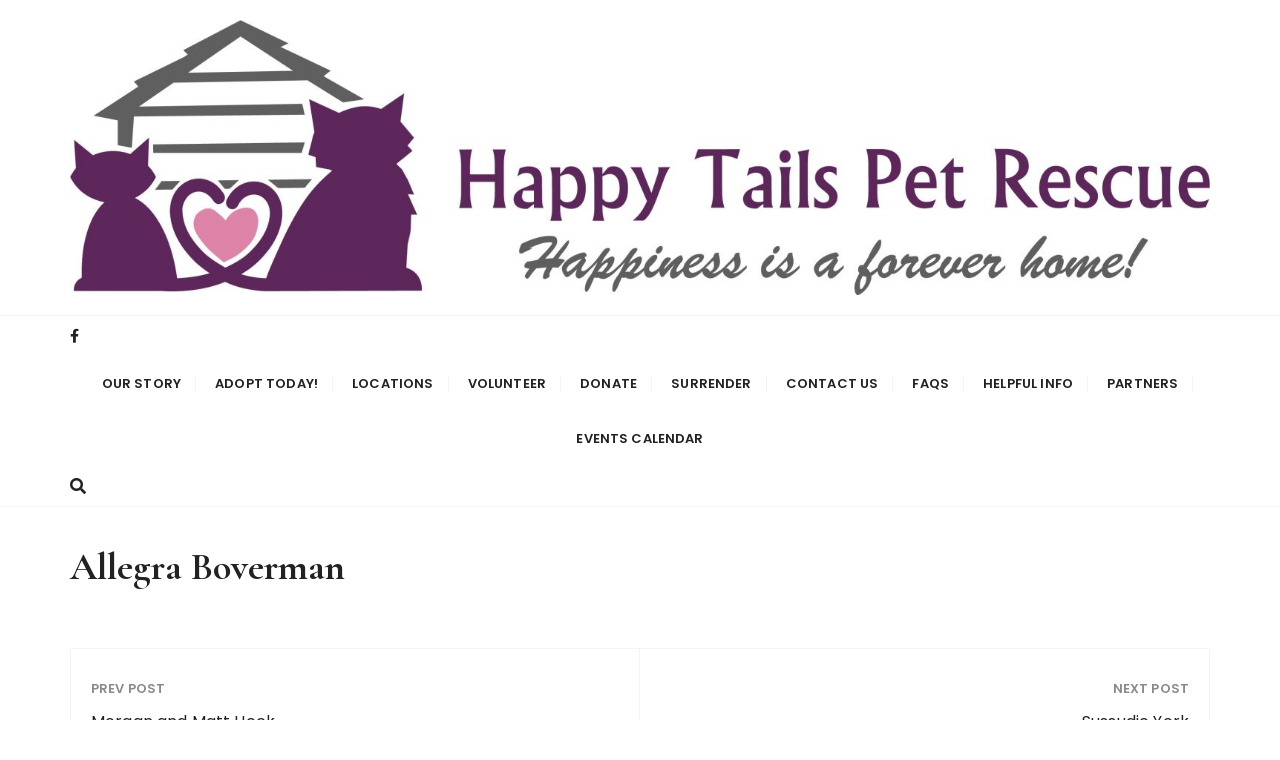

--- FILE ---
content_type: text/html; charset=UTF-8
request_url: https://www.happytailspetrescue.org/donor/allegra-boverman/
body_size: 9407
content:
<!doctype html>
<html dir="ltr" lang="en-US" prefix="og: https://ogp.me/ns#">
<head>
	<meta charset="UTF-8">
	<meta name="viewport" content="width=device-width, initial-scale=1">
	<link rel="profile" href="https://gmpg.org/xfn/11">

	<title>Allegra Boverman | Happy Tails Pet Rescue</title>

		<!-- All in One SEO 4.9.3 - aioseo.com -->
	<meta name="robots" content="max-image-preview:large" />
	<link rel="canonical" href="https://www.happytailspetrescue.org/donor/allegra-boverman/" />
	<meta name="generator" content="All in One SEO (AIOSEO) 4.9.3" />
		<meta property="og:locale" content="en_US" />
		<meta property="og:site_name" content="Happy Tails Pet Rescue |" />
		<meta property="og:type" content="article" />
		<meta property="og:title" content="Allegra Boverman | Happy Tails Pet Rescue" />
		<meta property="og:url" content="https://www.happytailspetrescue.org/donor/allegra-boverman/" />
		<meta property="og:image" content="https://www.happytailspetrescue.org/wp-content/uploads/2025/11/HTPRColorHorizontal-scaled.jpg" />
		<meta property="og:image:secure_url" content="https://www.happytailspetrescue.org/wp-content/uploads/2025/11/HTPRColorHorizontal-scaled.jpg" />
		<meta property="article:published_time" content="2017-12-17T22:10:37+00:00" />
		<meta property="article:modified_time" content="2017-12-17T22:10:37+00:00" />
		<meta name="twitter:card" content="summary" />
		<meta name="twitter:title" content="Allegra Boverman | Happy Tails Pet Rescue" />
		<meta name="twitter:image" content="https://www.happytailspetrescue.org/wp-content/uploads/2025/11/HTPRColorHorizontal-scaled.jpg" />
		<script type="application/ld+json" class="aioseo-schema">
			{"@context":"https:\/\/schema.org","@graph":[{"@type":"BreadcrumbList","@id":"https:\/\/www.happytailspetrescue.org\/donor\/allegra-boverman\/#breadcrumblist","itemListElement":[{"@type":"ListItem","@id":"https:\/\/www.happytailspetrescue.org#listItem","position":1,"name":"Home","item":"https:\/\/www.happytailspetrescue.org","nextItem":{"@type":"ListItem","@id":"https:\/\/www.happytailspetrescue.org\/donor\/allegra-boverman\/#listItem","name":"Allegra Boverman"}},{"@type":"ListItem","@id":"https:\/\/www.happytailspetrescue.org\/donor\/allegra-boverman\/#listItem","position":2,"name":"Allegra Boverman","previousItem":{"@type":"ListItem","@id":"https:\/\/www.happytailspetrescue.org#listItem","name":"Home"}}]},{"@type":"Organization","@id":"https:\/\/www.happytailspetrescue.org\/#organization","name":"Happy Tails Pet Rescue","url":"https:\/\/www.happytailspetrescue.org\/","logo":{"@type":"ImageObject","url":"https:\/\/www.happytailspetrescue.org\/wp-content\/uploads\/2025\/11\/HTPRColorHorizontal-scaled.jpg","@id":"https:\/\/www.happytailspetrescue.org\/donor\/allegra-boverman\/#organizationLogo","width":2560,"height":618},"image":{"@id":"https:\/\/www.happytailspetrescue.org\/donor\/allegra-boverman\/#organizationLogo"}},{"@type":"WebPage","@id":"https:\/\/www.happytailspetrescue.org\/donor\/allegra-boverman\/#webpage","url":"https:\/\/www.happytailspetrescue.org\/donor\/allegra-boverman\/","name":"Allegra Boverman | Happy Tails Pet Rescue","inLanguage":"en-US","isPartOf":{"@id":"https:\/\/www.happytailspetrescue.org\/#website"},"breadcrumb":{"@id":"https:\/\/www.happytailspetrescue.org\/donor\/allegra-boverman\/#breadcrumblist"},"datePublished":"2017-12-17T17:10:37-05:00","dateModified":"2017-12-17T17:10:37-05:00"},{"@type":"WebSite","@id":"https:\/\/www.happytailspetrescue.org\/#website","url":"https:\/\/www.happytailspetrescue.org\/","name":"Happy Tails Pet Rescue","inLanguage":"en-US","publisher":{"@id":"https:\/\/www.happytailspetrescue.org\/#organization"}}]}
		</script>
		<!-- All in One SEO -->

<link rel='dns-prefetch' href='//fonts.googleapis.com' />
<link rel='dns-prefetch' href='//use.fontawesome.com' />
<link rel="alternate" type="application/rss+xml" title="Happy Tails Pet Rescue &raquo; Feed" href="https://www.happytailspetrescue.org/feed/" />
<link rel="alternate" type="application/rss+xml" title="Happy Tails Pet Rescue &raquo; Comments Feed" href="https://www.happytailspetrescue.org/comments/feed/" />
<link rel="alternate" title="oEmbed (JSON)" type="application/json+oembed" href="https://www.happytailspetrescue.org/wp-json/oembed/1.0/embed?url=https%3A%2F%2Fwww.happytailspetrescue.org%2Fdonor%2Fallegra-boverman%2F" />
<link rel="alternate" title="oEmbed (XML)" type="text/xml+oembed" href="https://www.happytailspetrescue.org/wp-json/oembed/1.0/embed?url=https%3A%2F%2Fwww.happytailspetrescue.org%2Fdonor%2Fallegra-boverman%2F&#038;format=xml" />
<style id='wp-img-auto-sizes-contain-inline-css' type='text/css'>
img:is([sizes=auto i],[sizes^="auto," i]){contain-intrinsic-size:3000px 1500px}
/*# sourceURL=wp-img-auto-sizes-contain-inline-css */
</style>
<style id='wp-emoji-styles-inline-css' type='text/css'>

	img.wp-smiley, img.emoji {
		display: inline !important;
		border: none !important;
		box-shadow: none !important;
		height: 1em !important;
		width: 1em !important;
		margin: 0 0.07em !important;
		vertical-align: -0.1em !important;
		background: none !important;
		padding: 0 !important;
	}
/*# sourceURL=wp-emoji-styles-inline-css */
</style>
<link rel='stylesheet' id='wp-block-library-css' href='https://www.happytailspetrescue.org/wp-includes/css/dist/block-library/style.min.css?ver=84d3b74035205391d0669d6f59d0ca86' type='text/css' media='all' />
<style id='global-styles-inline-css' type='text/css'>
:root{--wp--preset--aspect-ratio--square: 1;--wp--preset--aspect-ratio--4-3: 4/3;--wp--preset--aspect-ratio--3-4: 3/4;--wp--preset--aspect-ratio--3-2: 3/2;--wp--preset--aspect-ratio--2-3: 2/3;--wp--preset--aspect-ratio--16-9: 16/9;--wp--preset--aspect-ratio--9-16: 9/16;--wp--preset--color--black: #000000;--wp--preset--color--cyan-bluish-gray: #abb8c3;--wp--preset--color--white: #ffffff;--wp--preset--color--pale-pink: #f78da7;--wp--preset--color--vivid-red: #cf2e2e;--wp--preset--color--luminous-vivid-orange: #ff6900;--wp--preset--color--luminous-vivid-amber: #fcb900;--wp--preset--color--light-green-cyan: #7bdcb5;--wp--preset--color--vivid-green-cyan: #00d084;--wp--preset--color--pale-cyan-blue: #8ed1fc;--wp--preset--color--vivid-cyan-blue: #0693e3;--wp--preset--color--vivid-purple: #9b51e0;--wp--preset--gradient--vivid-cyan-blue-to-vivid-purple: linear-gradient(135deg,rgb(6,147,227) 0%,rgb(155,81,224) 100%);--wp--preset--gradient--light-green-cyan-to-vivid-green-cyan: linear-gradient(135deg,rgb(122,220,180) 0%,rgb(0,208,130) 100%);--wp--preset--gradient--luminous-vivid-amber-to-luminous-vivid-orange: linear-gradient(135deg,rgb(252,185,0) 0%,rgb(255,105,0) 100%);--wp--preset--gradient--luminous-vivid-orange-to-vivid-red: linear-gradient(135deg,rgb(255,105,0) 0%,rgb(207,46,46) 100%);--wp--preset--gradient--very-light-gray-to-cyan-bluish-gray: linear-gradient(135deg,rgb(238,238,238) 0%,rgb(169,184,195) 100%);--wp--preset--gradient--cool-to-warm-spectrum: linear-gradient(135deg,rgb(74,234,220) 0%,rgb(151,120,209) 20%,rgb(207,42,186) 40%,rgb(238,44,130) 60%,rgb(251,105,98) 80%,rgb(254,248,76) 100%);--wp--preset--gradient--blush-light-purple: linear-gradient(135deg,rgb(255,206,236) 0%,rgb(152,150,240) 100%);--wp--preset--gradient--blush-bordeaux: linear-gradient(135deg,rgb(254,205,165) 0%,rgb(254,45,45) 50%,rgb(107,0,62) 100%);--wp--preset--gradient--luminous-dusk: linear-gradient(135deg,rgb(255,203,112) 0%,rgb(199,81,192) 50%,rgb(65,88,208) 100%);--wp--preset--gradient--pale-ocean: linear-gradient(135deg,rgb(255,245,203) 0%,rgb(182,227,212) 50%,rgb(51,167,181) 100%);--wp--preset--gradient--electric-grass: linear-gradient(135deg,rgb(202,248,128) 0%,rgb(113,206,126) 100%);--wp--preset--gradient--midnight: linear-gradient(135deg,rgb(2,3,129) 0%,rgb(40,116,252) 100%);--wp--preset--font-size--small: 13px;--wp--preset--font-size--medium: 20px;--wp--preset--font-size--large: 36px;--wp--preset--font-size--x-large: 42px;--wp--preset--spacing--20: 0.44rem;--wp--preset--spacing--30: 0.67rem;--wp--preset--spacing--40: 1rem;--wp--preset--spacing--50: 1.5rem;--wp--preset--spacing--60: 2.25rem;--wp--preset--spacing--70: 3.38rem;--wp--preset--spacing--80: 5.06rem;--wp--preset--shadow--natural: 6px 6px 9px rgba(0, 0, 0, 0.2);--wp--preset--shadow--deep: 12px 12px 50px rgba(0, 0, 0, 0.4);--wp--preset--shadow--sharp: 6px 6px 0px rgba(0, 0, 0, 0.2);--wp--preset--shadow--outlined: 6px 6px 0px -3px rgb(255, 255, 255), 6px 6px rgb(0, 0, 0);--wp--preset--shadow--crisp: 6px 6px 0px rgb(0, 0, 0);}:where(.is-layout-flex){gap: 0.5em;}:where(.is-layout-grid){gap: 0.5em;}body .is-layout-flex{display: flex;}.is-layout-flex{flex-wrap: wrap;align-items: center;}.is-layout-flex > :is(*, div){margin: 0;}body .is-layout-grid{display: grid;}.is-layout-grid > :is(*, div){margin: 0;}:where(.wp-block-columns.is-layout-flex){gap: 2em;}:where(.wp-block-columns.is-layout-grid){gap: 2em;}:where(.wp-block-post-template.is-layout-flex){gap: 1.25em;}:where(.wp-block-post-template.is-layout-grid){gap: 1.25em;}.has-black-color{color: var(--wp--preset--color--black) !important;}.has-cyan-bluish-gray-color{color: var(--wp--preset--color--cyan-bluish-gray) !important;}.has-white-color{color: var(--wp--preset--color--white) !important;}.has-pale-pink-color{color: var(--wp--preset--color--pale-pink) !important;}.has-vivid-red-color{color: var(--wp--preset--color--vivid-red) !important;}.has-luminous-vivid-orange-color{color: var(--wp--preset--color--luminous-vivid-orange) !important;}.has-luminous-vivid-amber-color{color: var(--wp--preset--color--luminous-vivid-amber) !important;}.has-light-green-cyan-color{color: var(--wp--preset--color--light-green-cyan) !important;}.has-vivid-green-cyan-color{color: var(--wp--preset--color--vivid-green-cyan) !important;}.has-pale-cyan-blue-color{color: var(--wp--preset--color--pale-cyan-blue) !important;}.has-vivid-cyan-blue-color{color: var(--wp--preset--color--vivid-cyan-blue) !important;}.has-vivid-purple-color{color: var(--wp--preset--color--vivid-purple) !important;}.has-black-background-color{background-color: var(--wp--preset--color--black) !important;}.has-cyan-bluish-gray-background-color{background-color: var(--wp--preset--color--cyan-bluish-gray) !important;}.has-white-background-color{background-color: var(--wp--preset--color--white) !important;}.has-pale-pink-background-color{background-color: var(--wp--preset--color--pale-pink) !important;}.has-vivid-red-background-color{background-color: var(--wp--preset--color--vivid-red) !important;}.has-luminous-vivid-orange-background-color{background-color: var(--wp--preset--color--luminous-vivid-orange) !important;}.has-luminous-vivid-amber-background-color{background-color: var(--wp--preset--color--luminous-vivid-amber) !important;}.has-light-green-cyan-background-color{background-color: var(--wp--preset--color--light-green-cyan) !important;}.has-vivid-green-cyan-background-color{background-color: var(--wp--preset--color--vivid-green-cyan) !important;}.has-pale-cyan-blue-background-color{background-color: var(--wp--preset--color--pale-cyan-blue) !important;}.has-vivid-cyan-blue-background-color{background-color: var(--wp--preset--color--vivid-cyan-blue) !important;}.has-vivid-purple-background-color{background-color: var(--wp--preset--color--vivid-purple) !important;}.has-black-border-color{border-color: var(--wp--preset--color--black) !important;}.has-cyan-bluish-gray-border-color{border-color: var(--wp--preset--color--cyan-bluish-gray) !important;}.has-white-border-color{border-color: var(--wp--preset--color--white) !important;}.has-pale-pink-border-color{border-color: var(--wp--preset--color--pale-pink) !important;}.has-vivid-red-border-color{border-color: var(--wp--preset--color--vivid-red) !important;}.has-luminous-vivid-orange-border-color{border-color: var(--wp--preset--color--luminous-vivid-orange) !important;}.has-luminous-vivid-amber-border-color{border-color: var(--wp--preset--color--luminous-vivid-amber) !important;}.has-light-green-cyan-border-color{border-color: var(--wp--preset--color--light-green-cyan) !important;}.has-vivid-green-cyan-border-color{border-color: var(--wp--preset--color--vivid-green-cyan) !important;}.has-pale-cyan-blue-border-color{border-color: var(--wp--preset--color--pale-cyan-blue) !important;}.has-vivid-cyan-blue-border-color{border-color: var(--wp--preset--color--vivid-cyan-blue) !important;}.has-vivid-purple-border-color{border-color: var(--wp--preset--color--vivid-purple) !important;}.has-vivid-cyan-blue-to-vivid-purple-gradient-background{background: var(--wp--preset--gradient--vivid-cyan-blue-to-vivid-purple) !important;}.has-light-green-cyan-to-vivid-green-cyan-gradient-background{background: var(--wp--preset--gradient--light-green-cyan-to-vivid-green-cyan) !important;}.has-luminous-vivid-amber-to-luminous-vivid-orange-gradient-background{background: var(--wp--preset--gradient--luminous-vivid-amber-to-luminous-vivid-orange) !important;}.has-luminous-vivid-orange-to-vivid-red-gradient-background{background: var(--wp--preset--gradient--luminous-vivid-orange-to-vivid-red) !important;}.has-very-light-gray-to-cyan-bluish-gray-gradient-background{background: var(--wp--preset--gradient--very-light-gray-to-cyan-bluish-gray) !important;}.has-cool-to-warm-spectrum-gradient-background{background: var(--wp--preset--gradient--cool-to-warm-spectrum) !important;}.has-blush-light-purple-gradient-background{background: var(--wp--preset--gradient--blush-light-purple) !important;}.has-blush-bordeaux-gradient-background{background: var(--wp--preset--gradient--blush-bordeaux) !important;}.has-luminous-dusk-gradient-background{background: var(--wp--preset--gradient--luminous-dusk) !important;}.has-pale-ocean-gradient-background{background: var(--wp--preset--gradient--pale-ocean) !important;}.has-electric-grass-gradient-background{background: var(--wp--preset--gradient--electric-grass) !important;}.has-midnight-gradient-background{background: var(--wp--preset--gradient--midnight) !important;}.has-small-font-size{font-size: var(--wp--preset--font-size--small) !important;}.has-medium-font-size{font-size: var(--wp--preset--font-size--medium) !important;}.has-large-font-size{font-size: var(--wp--preset--font-size--large) !important;}.has-x-large-font-size{font-size: var(--wp--preset--font-size--x-large) !important;}
/*# sourceURL=global-styles-inline-css */
</style>

<style id='classic-theme-styles-inline-css' type='text/css'>
/*! This file is auto-generated */
.wp-block-button__link{color:#fff;background-color:#32373c;border-radius:9999px;box-shadow:none;text-decoration:none;padding:calc(.667em + 2px) calc(1.333em + 2px);font-size:1.125em}.wp-block-file__button{background:#32373c;color:#fff;text-decoration:none}
/*# sourceURL=/wp-includes/css/classic-themes.min.css */
</style>
<style id='font-awesome-svg-styles-default-inline-css' type='text/css'>
.svg-inline--fa {
  display: inline-block;
  height: 1em;
  overflow: visible;
  vertical-align: -.125em;
}
/*# sourceURL=font-awesome-svg-styles-default-inline-css */
</style>
<link rel='stylesheet' id='font-awesome-svg-styles-css' href='https://www.happytailspetrescue.org/wp-content/uploads/font-awesome/v5.13.0/css/svg-with-js.css' type='text/css' media='all' />
<style id='font-awesome-svg-styles-inline-css' type='text/css'>
   .wp-block-font-awesome-icon svg::before,
   .wp-rich-text-font-awesome-icon svg::before {content: unset;}
/*# sourceURL=font-awesome-svg-styles-inline-css */
</style>
<link rel='stylesheet' id='everest-toolkit-css' href='https://www.happytailspetrescue.org/wp-content/plugins/everest-toolkit/public/css/everest-toolkit-public.css?ver=1.1.9' type='text/css' media='all' />
<link rel='stylesheet' id='gucherry-blog-style-css' href='https://www.happytailspetrescue.org/wp-content/themes/gucherry-blog/style.css?ver=84d3b74035205391d0669d6f59d0ca86' type='text/css' media='all' />
<link rel='stylesheet' id='gucherry-blog-google-fonts-css' href='//fonts.googleapis.com/css?family=Cormorant+Garamond%3A400%2C400i%2C500%2C500i%2C600%2C600i%2C700%2C700i%26display%3Dswap%7CPoppins%3A400%2C400i%2C500%2C600%2C700%2C700i&#038;subset=latin%2Clatin-ext&#038;ver=84d3b74035205391d0669d6f59d0ca86' type='text/css' media='all' />
<link rel='stylesheet' id='gucherry-blog-main-css' href='https://www.happytailspetrescue.org/wp-content/themes/gucherry-blog/everestthemes/assets/dist/css/main-style.css?ver=84d3b74035205391d0669d6f59d0ca86' type='text/css' media='all' />
<link rel='stylesheet' id='gucherry-blog-woocommerce-style-css' href='https://www.happytailspetrescue.org/wp-content/themes/gucherry-blog/everestthemes/woocommerce/woocommerce.css?ver=84d3b74035205391d0669d6f59d0ca86' type='text/css' media='all' />
<link rel='stylesheet' id='font-awesome-official-css' href='https://use.fontawesome.com/releases/v5.13.0/css/all.css' type='text/css' media='all' integrity="sha384-Bfad6CLCknfcloXFOyFnlgtENryhrpZCe29RTifKEixXQZ38WheV+i/6YWSzkz3V" crossorigin="anonymous" />
<link rel='stylesheet' id='seamless_donations_css-css' href='https://www.happytailspetrescue.org/wp-content/plugins/seamless-donations/css/classic-styles.css?ver=84d3b74035205391d0669d6f59d0ca86' type='text/css' media='all' />
<link rel='stylesheet' id='font-awesome-official-v4shim-css' href='https://use.fontawesome.com/releases/v5.13.0/css/v4-shims.css' type='text/css' media='all' integrity="sha384-/7iOrVBege33/9vHFYEtviVcxjUsNCqyeMnlW/Ms+PH8uRdFkKFmqf9CbVAN0Qef" crossorigin="anonymous" />
<style id='font-awesome-official-v4shim-inline-css' type='text/css'>
@font-face {
font-family: "FontAwesome";
font-display: block;
src: url("https://use.fontawesome.com/releases/v5.13.0/webfonts/fa-brands-400.eot"),
		url("https://use.fontawesome.com/releases/v5.13.0/webfonts/fa-brands-400.eot?#iefix") format("embedded-opentype"),
		url("https://use.fontawesome.com/releases/v5.13.0/webfonts/fa-brands-400.woff2") format("woff2"),
		url("https://use.fontawesome.com/releases/v5.13.0/webfonts/fa-brands-400.woff") format("woff"),
		url("https://use.fontawesome.com/releases/v5.13.0/webfonts/fa-brands-400.ttf") format("truetype"),
		url("https://use.fontawesome.com/releases/v5.13.0/webfonts/fa-brands-400.svg#fontawesome") format("svg");
}

@font-face {
font-family: "FontAwesome";
font-display: block;
src: url("https://use.fontawesome.com/releases/v5.13.0/webfonts/fa-solid-900.eot"),
		url("https://use.fontawesome.com/releases/v5.13.0/webfonts/fa-solid-900.eot?#iefix") format("embedded-opentype"),
		url("https://use.fontawesome.com/releases/v5.13.0/webfonts/fa-solid-900.woff2") format("woff2"),
		url("https://use.fontawesome.com/releases/v5.13.0/webfonts/fa-solid-900.woff") format("woff"),
		url("https://use.fontawesome.com/releases/v5.13.0/webfonts/fa-solid-900.ttf") format("truetype"),
		url("https://use.fontawesome.com/releases/v5.13.0/webfonts/fa-solid-900.svg#fontawesome") format("svg");
}

@font-face {
font-family: "FontAwesome";
font-display: block;
src: url("https://use.fontawesome.com/releases/v5.13.0/webfonts/fa-regular-400.eot"),
		url("https://use.fontawesome.com/releases/v5.13.0/webfonts/fa-regular-400.eot?#iefix") format("embedded-opentype"),
		url("https://use.fontawesome.com/releases/v5.13.0/webfonts/fa-regular-400.woff2") format("woff2"),
		url("https://use.fontawesome.com/releases/v5.13.0/webfonts/fa-regular-400.woff") format("woff"),
		url("https://use.fontawesome.com/releases/v5.13.0/webfonts/fa-regular-400.ttf") format("truetype"),
		url("https://use.fontawesome.com/releases/v5.13.0/webfonts/fa-regular-400.svg#fontawesome") format("svg");
unicode-range: U+F004-F005,U+F007,U+F017,U+F022,U+F024,U+F02E,U+F03E,U+F044,U+F057-F059,U+F06E,U+F070,U+F075,U+F07B-F07C,U+F080,U+F086,U+F089,U+F094,U+F09D,U+F0A0,U+F0A4-F0A7,U+F0C5,U+F0C7-F0C8,U+F0E0,U+F0EB,U+F0F3,U+F0F8,U+F0FE,U+F111,U+F118-F11A,U+F11C,U+F133,U+F144,U+F146,U+F14A,U+F14D-F14E,U+F150-F152,U+F15B-F15C,U+F164-F165,U+F185-F186,U+F191-F192,U+F1AD,U+F1C1-F1C9,U+F1CD,U+F1D8,U+F1E3,U+F1EA,U+F1F6,U+F1F9,U+F20A,U+F247-F249,U+F24D,U+F254-F25B,U+F25D,U+F267,U+F271-F274,U+F279,U+F28B,U+F28D,U+F2B5-F2B6,U+F2B9,U+F2BB,U+F2BD,U+F2C1-F2C2,U+F2D0,U+F2D2,U+F2DC,U+F2ED,U+F328,U+F358-F35B,U+F3A5,U+F3D1,U+F410,U+F4AD;
}
/*# sourceURL=font-awesome-official-v4shim-inline-css */
</style>
<script type="text/javascript" src="https://www.happytailspetrescue.org/wp-includes/js/jquery/jquery.min.js?ver=3.7.1" id="jquery-core-js"></script>
<script type="text/javascript" src="https://www.happytailspetrescue.org/wp-includes/js/jquery/jquery-migrate.min.js?ver=3.4.1" id="jquery-migrate-js"></script>
<script type="text/javascript" src="https://www.happytailspetrescue.org/wp-content/plugins/everest-toolkit/public/js/everest-toolkit-public.js?ver=1.1.9" id="everest-toolkit-js"></script>
<script type="text/javascript" id="seamless_javascript_code-js-extra">
/* <![CDATA[ */
var dgxDonateAjax = {"ajaxurl":"https://www.happytailspetrescue.org/wp-admin/admin-ajax.php","nonce":"fff00ed050","postalCodeRequired":["AU","AT","BE","BR","CA","CN","CZ","DK","FO","FI","FR","DE","GR","GL","HU","IN","ID","IT","JP","KR","LI","LU","MY","MX","MC","NL","NO","PH","PL","PT","RU","SZ","ZA","ES","SE","CH","TH","TR","SG","GB","US"]};
//# sourceURL=seamless_javascript_code-js-extra
/* ]]> */
</script>
<script type="text/javascript" src="https://www.happytailspetrescue.org/wp-content/plugins/seamless-donations/js/seamless-donations.js?ver=84d3b74035205391d0669d6f59d0ca86" id="seamless_javascript_code-js"></script>
<script type="text/javascript" src="https://www.happytailspetrescue.org/wp-content/plugins/seamless-donations/library/node-uuid/uuid.js?ver=84d3b74035205391d0669d6f59d0ca86" id="seamless_javascript_uuid-js"></script>
<link rel="https://api.w.org/" href="https://www.happytailspetrescue.org/wp-json/" /><link rel="EditURI" type="application/rsd+xml" title="RSD" href="https://www.happytailspetrescue.org/xmlrpc.php?rsd" />

<link rel='shortlink' href='https://www.happytailspetrescue.org/?p=4354' />
<style type="text/css">/* =Responsive Map fix
-------------------------------------------------------------- */
.pw_map_canvas img {
	max-width: none;
}</style>    <style type="text/css">  
       
        q,
        h1,
        h2,
        h3,
        h4,
        h5,
        h6, 
        .h1,
        .h2,
        .h3,
        .h4,
        .h5,
        .h6,
        blockquote,
        .site-title {

                        font-family: Cormorant Garamond;
                    }
            h1,
        h2,
        h3,
        h4,
        h5,
        h6, 
        .h1,
        .h2,
        .h3,
        .h4,
        .h5,
        .h6
        {
                    line-height: 1.1;
                    }
    
    </style>
        
    		<style type="text/css">
					.site-title,
			.site-description {
				position: absolute;
				clip: rect(1px, 1px, 1px, 1px);
			}
				</style>
		<link rel="icon" href="https://www.happytailspetrescue.org/wp-content/uploads/2019/09/cropped-512x512-Logo-1-32x32.png" sizes="32x32" />
<link rel="icon" href="https://www.happytailspetrescue.org/wp-content/uploads/2019/09/cropped-512x512-Logo-1-192x192.png" sizes="192x192" />
<link rel="apple-touch-icon" href="https://www.happytailspetrescue.org/wp-content/uploads/2019/09/cropped-512x512-Logo-1-180x180.png" />
<meta name="msapplication-TileImage" content="https://www.happytailspetrescue.org/wp-content/uploads/2019/09/cropped-512x512-Logo-1-270x270.png" />
		<style type="text/css" id="wp-custom-css">
			.footer .footer-inner {
	background: #DFD6DE;
}

.footer .footer-bottom {
	background: #552858;
}		</style>
		
<!-- ========= WordPress Store Locator (v3.98.8.1) | http://viadat.com/store-locator/ ========== -->
<!-- ========= End WordPress Store Locator () ========== -->

<link rel='stylesheet' id='sl_main_css-css' href='https://www.happytailspetrescue.org/wp-content/plugins/store-locator/css/store-locator.css?v=3.98.8.1&#038;ver=84d3b74035205391d0669d6f59d0ca86' type='text/css' media='all' />
</head>

<body data-rsssl=1 class="wp-singular donor-template-default single single-donor postid-4354 wp-custom-logo wp-embed-responsive wp-theme-gucherry-blog no-sidebar elementor-default elementor-kit-7384">
	<div class="page-wrap">
       <a class="skip-link screen-reader-text" href="#content">Skip to content</a>
        <header class="mastheader gc-header-s1">
            <div class="header-inner">
                                   <div class="gc-logo-block">
                                        <div class="gc-container">
                        <div class="site-identity">
                        <a href="https://www.happytailspetrescue.org/" class="custom-logo-link" rel="home"><img width="2560" height="618" src="https://www.happytailspetrescue.org/wp-content/uploads/2025/11/HTPRColorHorizontal-scaled.jpg" class="custom-logo" alt="Happy Tails Pet Rescue" decoding="async" fetchpriority="high" srcset="https://www.happytailspetrescue.org/wp-content/uploads/2025/11/HTPRColorHorizontal-scaled.jpg 2560w, https://www.happytailspetrescue.org/wp-content/uploads/2025/11/HTPRColorHorizontal-300x72.jpg 300w, https://www.happytailspetrescue.org/wp-content/uploads/2025/11/HTPRColorHorizontal-1024x247.jpg 1024w, https://www.happytailspetrescue.org/wp-content/uploads/2025/11/HTPRColorHorizontal-768x185.jpg 768w, https://www.happytailspetrescue.org/wp-content/uploads/2025/11/HTPRColorHorizontal-1536x371.jpg 1536w, https://www.happytailspetrescue.org/wp-content/uploads/2025/11/HTPRColorHorizontal-2048x494.jpg 2048w" sizes="(max-width: 2560px) 100vw, 2560px" /></a>                            <span class="site-title"><a href="https://www.happytailspetrescue.org/" rel="home">Happy Tails Pet Rescue</a></span>
                                                </div><!-- // site-identity -->
                    </div><!-- // gc-container -->
                </div><!-- // gc-logo-block -->
                <div class="bottom-header">
                    <div class="gc-container">
                        <div class="gc-row">
                            <div class="gc-col left">
                                <div class="social-icons">
                                    <ul>
                                                        <li>
                    <a href="https://www.facebook.com/HappyTailsPetRescue">
                        <i class="fa fa-facebook" aria-hidden="true"></i>
                    </a>
                </li>
                                                    </ul>
                                </div><!-- // social-icons -->
                            </div><!-- // gc-col -->
                            <div class="gc-col center">
                                <div class="primary-navigation-wrap">
                                    <div class="menu-toggle">
                                        <span class="hamburger-bar"></span>
                                        <span class="hamburger-bar"></span>
                                        <span class="hamburger-bar"></span>
                                    </div><!-- .menu-toggle -->
                                    <nav id="site-navigation" class="site-navigation">
                                        <ul id="menu-main-menu" class="primary-menu"><li id="menu-item-7150" class="menu-item menu-item-type-post_type menu-item-object-page menu-item-7150"><a href="https://www.happytailspetrescue.org/about-us/">Our Story</a></li>
<li id="menu-item-218" class="menu-item menu-item-type-post_type menu-item-object-page menu-item-has-children menu-item-218"><a href="https://www.happytailspetrescue.org/applications-2/">Adopt Today!</a>
<ul class="sub-menu">
	<li id="menu-item-7351" class="menu-item menu-item-type-custom menu-item-object-custom menu-item-7351"><a href="https://petstablished.com/adoption_form/17965/generic">Adoption Application</a></li>
</ul>
</li>
<li id="menu-item-7168" class="menu-item menu-item-type-post_type menu-item-object-page menu-item-7168"><a href="https://www.happytailspetrescue.org/locations/">Locations</a></li>
<li id="menu-item-63" class="menu-item menu-item-type-post_type menu-item-object-page menu-item-has-children menu-item-63"><a href="https://www.happytailspetrescue.org/applications/">Volunteer</a>
<ul class="sub-menu">
	<li id="menu-item-7340" class="menu-item menu-item-type-custom menu-item-object-custom menu-item-7340"><a href="https://petstablished.com/petlover/general_form/20695">Become a Volunteer</a></li>
	<li id="menu-item-7341" class="menu-item menu-item-type-custom menu-item-object-custom menu-item-7341"><a href="https://petstablished.com/foster_form/17968/generic">Become a Foster</a></li>
</ul>
</li>
<li id="menu-item-7109" class="menu-item menu-item-type-post_type menu-item-object-page menu-item-has-children menu-item-7109"><a href="https://www.happytailspetrescue.org/donate-money/">Donate</a>
<ul class="sub-menu">
	<li id="menu-item-7108" class="menu-item menu-item-type-post_type menu-item-object-page menu-item-7108"><a href="https://www.happytailspetrescue.org/donate-money/">Donate Money</a></li>
	<li id="menu-item-7135" class="menu-item menu-item-type-post_type menu-item-object-page menu-item-7135"><a href="https://www.happytailspetrescue.org/welcome/donate-supplies-2/">Donate Supplies</a></li>
</ul>
</li>
<li id="menu-item-8600" class="menu-item menu-item-type-post_type menu-item-object-page menu-item-8600"><a href="https://www.happytailspetrescue.org/surrendering-your-cat/">Surrender</a></li>
<li id="menu-item-7342" class="menu-item menu-item-type-custom menu-item-object-custom menu-item-7342"><a href="https://petstablished.com/petlover/general_form/20965">Contact Us</a></li>
<li id="menu-item-7674" class="menu-item menu-item-type-post_type menu-item-object-page menu-item-7674"><a href="https://www.happytailspetrescue.org/welcome/faq/">FAQs</a></li>
<li id="menu-item-8592" class="menu-item menu-item-type-custom menu-item-object-custom menu-item-has-children menu-item-8592"><a href="#">Helpful Info</a>
<ul class="sub-menu">
	<li id="menu-item-8590" class="menu-item menu-item-type-custom menu-item-object-custom menu-item-8590"><a href="https://www.happytailspetrescue.org/wp-content/uploads/2025/09/Bringing-your-rescue-kitty-home.pdf">Bringing Your Rescue Kitty Home</a></li>
	<li id="menu-item-8591" class="menu-item menu-item-type-custom menu-item-object-custom menu-item-8591"><a href="https://www.happytailspetrescue.org/wp-content/uploads/2025/09/Microchip-registration.pdf">Microchip Registration</a></li>
	<li id="menu-item-8593" class="menu-item menu-item-type-custom menu-item-object-custom menu-item-8593"><a href="https://www.happytailspetrescue.org/wp-content/uploads/2025/09/3-3-3-rule.pdf">3-3-3 Rule</a></li>
	<li id="menu-item-8595" class="menu-item menu-item-type-custom menu-item-object-custom menu-item-8595"><a href="https://www.1stinflowers.com/articles/poisonous-plants-for-cats.html">Poisonous Plants and Flowers for Cats</a></li>
	<li id="menu-item-8596" class="menu-item menu-item-type-custom menu-item-object-custom menu-item-8596"><a href="https://www.aspca.org/pet-care/aspca-poison-control/people-foods-avoid-feeding-your-pets">People Foods to Avoid Feeding Your Pets</a></li>
	<li id="menu-item-8594" class="menu-item menu-item-type-custom menu-item-object-custom menu-item-8594"><a href="https://www.happytailspetrescue.org/wp-content/uploads/2025/09/Dont-declaw.pdf">Don&#8217;t Declaw</a></li>
</ul>
</li>
<li id="menu-item-8624" class="menu-item menu-item-type-custom menu-item-object-custom menu-item-has-children menu-item-8624"><a href="#">Partners</a>
<ul class="sub-menu">
	<li id="menu-item-8625" class="menu-item menu-item-type-custom menu-item-object-custom menu-item-8625"><a href="https://purrfectthrift.com/%20https://www.facebook.com/profile.php?id=100084060501430">Purrfect Thrift</a></li>
	<li id="menu-item-8626" class="menu-item menu-item-type-custom menu-item-object-custom menu-item-8626"><a href="https://www.merrimackvet.com/">Merrimack Veterinary Hospital</a></li>
	<li id="menu-item-8627" class="menu-item menu-item-type-custom menu-item-object-custom menu-item-8627"><a href="https://www.pkamc.com/">Plaistow-Kingston Animal Medical Center</a></li>
	<li id="menu-item-8628" class="menu-item menu-item-type-custom menu-item-object-custom menu-item-8628"><a href="https://www.lazycatloungelowell.com">Lazy Cat Lounge Lowell</a></li>
</ul>
</li>
<li id="menu-item-8469" class="menu-item menu-item-type-post_type menu-item-object-page menu-item-8469"><a href="https://www.happytailspetrescue.org/events-calendar/">Events Calendar</a></li>
</ul>                                    </nav>
                                </div><!-- // primary-navigation-wrap -->
                            </div><!-- // gc-col -->
                            <div class="gc-col right">
                                                               <button class="search-trigger"><i class="fa fa-search" aria-hidden="true"></i></button>
                                                            </div><!-- // gc-col -->
                        </div><!-- // gc-row -->
                    </div><!-- // gc-container -->
                </div><!-- // bottom-header -->
            </div><!-- // header-inner -->
        </header><!-- // mastheader gc-header-s1 -->
        <div class="search-overlay-holder">
            <div class="gc-container">
                <div class="search-wrapper">
                    <form action="#">
                        <form role="search" method="get" id="searchform" class="search-form" action="https://www.happytailspetrescue.org/" >
    <label>
        <span class="screen-reader-text">Search for:</span>
        <input type="search" class="search-field" placeholder="Type Keywords &amp; Hit Enter" value="" name="s" />
    </label>
    
    <button type="submit" class="search-submit"><i class="fa fa-search" aria-hidden="true">
    </i></button>
    </form>                    </form>
                    <div class="form-close">
                        <svg width="20" height="20" class="close-search-overlay">
                            <line y2="100%" x2="0" y1="0" x1="100%" stroke-width="1.1" stroke="#000"></line>
                            <line y2="100%" x2="100%" y1="0%" x1="0%" stroke-width="1.1" stroke="#000"></line>
                        </svg>
                    </div>
                </div>
            </div><!-- // gc-container -->
        </div><!-- // search-overlay-holder -->
        <div class="site-overlay"></div>
        
	<section class="main-content-area-wrap">
        <div class="single-page-wrap">
            <div class="single-page-s1 layout-tweak">
                <div class="gc-container">
                                        <div id="primary" class="content-area">
                        <main class="site-main">
                            <div class="single-page-inner">
                                <div class="row">
                                                                       <div class="col-12">
                                        
<div id="post-4354" class="single-page-entry">
            <div class="page-title">
        <h1>Allegra Boverman</h1>
    </div><!-- // page-ttile -->
    <div class="entry-metas">
        <ul>
                                                        </ul>
    </div><!-- // entry-metas -->
        <div class="single-page-content-area">
               <div class="editor-entry dropcap">
                    </div><!-- // editor-entry -->
                <div class="post-navigation">
            <div class="nav-links">
                              <div class="nav-previous">
                    <span>Prev post</span>
                    <a href="https://www.happytailspetrescue.org/donor/morgan-and-matt-heck/">Morgan and Matt Heck</a>
                </div>
                                <div class="nav-next">
                    <span>Next post</span>
                    <a href="https://www.happytailspetrescue.org/donor/sussudio-york/">Sussudio York</a>
                </div>
                            </div><!-- // nav-links -->
        </div><!-- // post-navigation -->
            <div class="author-box">
        <div class="top-wrap">
            <div class="author-thumb">
                            </div>
            <!-- // author-thumb -->
            <div class="author-name">
                <h3></h3>
            </div>
            <!-- // author-name -->
        </div><!-- // top-wrap -->
        <div class="author-details">
                       <!-- // author-desc -->
        </div>
        <!-- // author-details -->
    </div><!-- // author-box -->
            <div class="related-posts">
            <div class="related-inner">
                               <div class="section-title">
                    <h3>Related Posts</h3>
                </div><!-- // section-title -->
                                <div class="related-entry">
                    <div class="row">
                                            <div class="col-lg-6 col-md-6 col-sm-12 col-12">
                            <article class="hentry">
                                <div class="box">
                                                                    <div class="right">
                                        <div class="post-content">
                                            <div class="post-title">
                                                <h4><a href="https://www.happytailspetrescue.org/spitfire-needs-your-help/">Spitfire needs your help</a></h4>
                                            </div><!-- // post-title -->
                                            <div class="entry-metas">
                                                <ul>
                                                    <li class="posted-time"><span>7 years ago</span></li>                                                </ul>
                                            </div><!-- // entry-metas -->
                                        </div><!-- // post-content -->
                                    </div><!-- // right -->
                                </div><!-- // box -->
                            </article><!-- // hentry -->
                        </div><!-- // col -->
                                                <div class="col-lg-6 col-md-6 col-sm-12 col-12">
                            <article class="hentry">
                                <div class="box">
                                                                    <div class="right">
                                        <div class="post-content">
                                            <div class="post-title">
                                                <h4><a href="https://www.happytailspetrescue.org/pet-rock-festival/">Pet Rock Festival</a></h4>
                                            </div><!-- // post-title -->
                                            <div class="entry-metas">
                                                <ul>
                                                    <li class="posted-time"><span>7 years ago</span></li>                                                </ul>
                                            </div><!-- // entry-metas -->
                                        </div><!-- // post-content -->
                                    </div><!-- // right -->
                                </div><!-- // box -->
                            </article><!-- // hentry -->
                        </div><!-- // col -->
                                                <div class="col-lg-6 col-md-6 col-sm-12 col-12">
                            <article class="hentry">
                                <div class="box">
                                                                    <div class="right">
                                        <div class="post-content">
                                            <div class="post-title">
                                                <h4><a href="https://www.happytailspetrescue.org/more-pet-friendly-housing/">More pet friendly housing</a></h4>
                                            </div><!-- // post-title -->
                                            <div class="entry-metas">
                                                <ul>
                                                    <li class="posted-time"><span>8 years ago</span></li>                                                </ul>
                                            </div><!-- // entry-metas -->
                                        </div><!-- // post-content -->
                                    </div><!-- // right -->
                                </div><!-- // box -->
                            </article><!-- // hentry -->
                        </div><!-- // col -->
                                                <div class="col-lg-6 col-md-6 col-sm-12 col-12">
                            <article class="hentry">
                                <div class="box">
                                                                    <div class="right">
                                        <div class="post-content">
                                            <div class="post-title">
                                                <h4><a href="https://www.happytailspetrescue.org/pet-friendly-housing/">Pet friendly housing</a></h4>
                                            </div><!-- // post-title -->
                                            <div class="entry-metas">
                                                <ul>
                                                    <li class="posted-time"><span>8 years ago</span></li>                                                </ul>
                                            </div><!-- // entry-metas -->
                                        </div><!-- // post-content -->
                                    </div><!-- // right -->
                                </div><!-- // box -->
                            </article><!-- // hentry -->
                        </div><!-- // col -->
                                            </div><!-- // row -->
                </div><!-- // related-entry -->
            </div><!-- // related-inner -->
        </div><!-- // related-posts -->
            </div><!-- // default-page-content-area -->
</div><!-- // single-page-content-area -->                                    </div><!-- // col -->
                                                                    </div><!-- // row -->
                            </div><!-- // single-page-inner -->
                        </main><!-- // site-main -->
                    </div><!-- // # primary -->
                </div><!-- // gc-container -->
            </div><!-- // single-page-s1 layout-tweak -->
        </div><!-- // single-page-wrap -->
    </section><!-- // main-content-area-wrap -->

                <div id="gc-backtotop">
            <a href="#" class="caption">Back to top</a>
        </div><!-- // gc-backtotop -->
                <footer class="footer secondary-widget-area">
            <div class="footer-inner">
                <div class="footer-entry">
                                       <div class="footer-bottom">
                        <div class="gc-container">
                            <div class="copyright-info">
                                <p>
                                © Happy Tails Pet Rescue, 2025. GuCherry Blog by Everestthemes 
				                </p>
                            </div><!-- // copyright-info -->
                        </div><!-- // gc-container -->
                    </div><!-- // footer-bottom -->
                </div><!-- // footer-entry -->
            </div><!-- // footer-inner -->
        </footer><!-- // footer -->

    </div><!-- // page-wrap -->

<script type="speculationrules">
{"prefetch":[{"source":"document","where":{"and":[{"href_matches":"/*"},{"not":{"href_matches":["/wp-*.php","/wp-admin/*","/wp-content/uploads/*","/wp-content/*","/wp-content/plugins/*","/wp-content/themes/gucherry-blog/*","/*\\?(.+)"]}},{"not":{"selector_matches":"a[rel~=\"nofollow\"]"}},{"not":{"selector_matches":".no-prefetch, .no-prefetch a"}}]},"eagerness":"conservative"}]}
</script>
<script type="text/javascript" src="https://www.happytailspetrescue.org/wp-content/themes/gucherry-blog/everestthemes/assets/dist/js/bundle.min.js?ver=1.0.9" id="gucherry-blog-bundle-js"></script>
<script type="text/javascript" src="https://www.happytailspetrescue.org/wp-content/themes/gucherry-blog/everestthemes/assets/src/js/libraries/navigation.js?ver=1.0.9" id="gucherry-blog-navigation-js"></script>
<script type="text/javascript" src="https://www.happytailspetrescue.org/wp-content/themes/gucherry-blog/everestthemes/assets/src/js/libraries/skip-link-focus-fix.js?ver=1.0.9" id="gucherry-blog-skip-link-focus-fix-js"></script>
<!-- ========= Duplicate Google Maps API JavaScript - Removed by WordPress Store Locator to Avoid Errors. Script HTML:  
<script type="text/javascript" src="https://maps.googleapis.com/maps/api/js?v=3&amp;language=en&amp;ver=84d3b74035205391d0669d6f59d0ca86" id="sl_gmaps_api-js"></script> 
========= -->

<script type="text/javascript" src="https://www.happytailspetrescue.org/?sl_engine=js_store-locator-js&amp;v=3.98.8.1&amp;nm=allegra-boverman&amp;p=4354&amp;ver=84d3b74035205391d0669d6f59d0ca86" id="sl_dyn_js-js"></script>
<script id="wp-emoji-settings" type="application/json">
{"baseUrl":"https://s.w.org/images/core/emoji/17.0.2/72x72/","ext":".png","svgUrl":"https://s.w.org/images/core/emoji/17.0.2/svg/","svgExt":".svg","source":{"concatemoji":"https://www.happytailspetrescue.org/wp-includes/js/wp-emoji-release.min.js?ver=84d3b74035205391d0669d6f59d0ca86"}}
</script>
<script type="module">
/* <![CDATA[ */
/*! This file is auto-generated */
const a=JSON.parse(document.getElementById("wp-emoji-settings").textContent),o=(window._wpemojiSettings=a,"wpEmojiSettingsSupports"),s=["flag","emoji"];function i(e){try{var t={supportTests:e,timestamp:(new Date).valueOf()};sessionStorage.setItem(o,JSON.stringify(t))}catch(e){}}function c(e,t,n){e.clearRect(0,0,e.canvas.width,e.canvas.height),e.fillText(t,0,0);t=new Uint32Array(e.getImageData(0,0,e.canvas.width,e.canvas.height).data);e.clearRect(0,0,e.canvas.width,e.canvas.height),e.fillText(n,0,0);const a=new Uint32Array(e.getImageData(0,0,e.canvas.width,e.canvas.height).data);return t.every((e,t)=>e===a[t])}function p(e,t){e.clearRect(0,0,e.canvas.width,e.canvas.height),e.fillText(t,0,0);var n=e.getImageData(16,16,1,1);for(let e=0;e<n.data.length;e++)if(0!==n.data[e])return!1;return!0}function u(e,t,n,a){switch(t){case"flag":return n(e,"\ud83c\udff3\ufe0f\u200d\u26a7\ufe0f","\ud83c\udff3\ufe0f\u200b\u26a7\ufe0f")?!1:!n(e,"\ud83c\udde8\ud83c\uddf6","\ud83c\udde8\u200b\ud83c\uddf6")&&!n(e,"\ud83c\udff4\udb40\udc67\udb40\udc62\udb40\udc65\udb40\udc6e\udb40\udc67\udb40\udc7f","\ud83c\udff4\u200b\udb40\udc67\u200b\udb40\udc62\u200b\udb40\udc65\u200b\udb40\udc6e\u200b\udb40\udc67\u200b\udb40\udc7f");case"emoji":return!a(e,"\ud83e\u1fac8")}return!1}function f(e,t,n,a){let r;const o=(r="undefined"!=typeof WorkerGlobalScope&&self instanceof WorkerGlobalScope?new OffscreenCanvas(300,150):document.createElement("canvas")).getContext("2d",{willReadFrequently:!0}),s=(o.textBaseline="top",o.font="600 32px Arial",{});return e.forEach(e=>{s[e]=t(o,e,n,a)}),s}function r(e){var t=document.createElement("script");t.src=e,t.defer=!0,document.head.appendChild(t)}a.supports={everything:!0,everythingExceptFlag:!0},new Promise(t=>{let n=function(){try{var e=JSON.parse(sessionStorage.getItem(o));if("object"==typeof e&&"number"==typeof e.timestamp&&(new Date).valueOf()<e.timestamp+604800&&"object"==typeof e.supportTests)return e.supportTests}catch(e){}return null}();if(!n){if("undefined"!=typeof Worker&&"undefined"!=typeof OffscreenCanvas&&"undefined"!=typeof URL&&URL.createObjectURL&&"undefined"!=typeof Blob)try{var e="postMessage("+f.toString()+"("+[JSON.stringify(s),u.toString(),c.toString(),p.toString()].join(",")+"));",a=new Blob([e],{type:"text/javascript"});const r=new Worker(URL.createObjectURL(a),{name:"wpTestEmojiSupports"});return void(r.onmessage=e=>{i(n=e.data),r.terminate(),t(n)})}catch(e){}i(n=f(s,u,c,p))}t(n)}).then(e=>{for(const n in e)a.supports[n]=e[n],a.supports.everything=a.supports.everything&&a.supports[n],"flag"!==n&&(a.supports.everythingExceptFlag=a.supports.everythingExceptFlag&&a.supports[n]);var t;a.supports.everythingExceptFlag=a.supports.everythingExceptFlag&&!a.supports.flag,a.supports.everything||((t=a.source||{}).concatemoji?r(t.concatemoji):t.wpemoji&&t.twemoji&&(r(t.twemoji),r(t.wpemoji)))});
//# sourceURL=https://www.happytailspetrescue.org/wp-includes/js/wp-emoji-loader.min.js
/* ]]> */
</script>

</body>

</html>


--- FILE ---
content_type: text/javascript;charset=UTF-8
request_url: https://www.happytailspetrescue.org/?sl_engine=js_store-locator-js&v=3.98.8.1&nm=allegra-boverman&p=4354&ver=84d3b74035205391d0669d6f59d0ca86
body_size: 6955
content:
var sl_siteurl='https://www.happytailspetrescue.org';var sl_base='https://www.happytailspetrescue.org/wp-content/plugins/store-locator';var keyStr = "ABCDEFGHIJKLMNOPQRSTUVWXYZabcdefghijklmnopqrstuvwxyz0123456789+/=";function encode64(input) {var output = "";var chr1, chr2, chr3;var enc1, enc2, enc3, enc4;var i = 0;do {chr1 = input.charCodeAt(i++);chr2 = input.charCodeAt(i++);chr3 = input.charCodeAt(i++);enc1 = chr1 >> 2;enc2 = (chr1 & 3) << 4 | chr2 >> 4;enc3 = (chr2 & 15) << 2 | chr3 >> 6;enc4 = chr3 & 63;if (isNaN(chr2)) {enc3 = enc4 = 64;} else {if (isNaN(chr3)) {enc4 = 64;}}output = output + keyStr.charAt(enc1) + keyStr.charAt(enc2) + keyStr.charAt(enc3) + keyStr.charAt(enc4);} while (i < input.length);return output;}function decode64(input) {var output = "";var chr1, chr2, chr3;var enc1, enc2, enc3, enc4;var i = 0;input = input.replace(/[^A-Za-z0-9\+\/\=]/g, "");do {enc1 = keyStr.indexOf(input.charAt(i++));enc2 = keyStr.indexOf(input.charAt(i++));enc3 = keyStr.indexOf(input.charAt(i++));enc4 = keyStr.indexOf(input.charAt(i++));chr1 = enc1 << 2 | enc2 >> 4;chr2 = (enc2 & 15) << 4 | enc3 >> 2;chr3 = (enc3 & 3) << 6 | enc4;output = output + String.fromCharCode(chr1);if (enc3 != 64) {output = output + String.fromCharCode(chr2);}if (enc4 != 64) {output = output + String.fromCharCode(chr3);}} while (i < input.length);return output;}function anim2(imgObj, url) {imgObj.src = url;}function anim(name, type) {if (type == 0) {document.images[name].src = "/images/" + name + ".gif";}if (type == 1) {document.images[name].src = "/images/" + name + "_over.gif";}if (type == 2) {document.images[name].src = "/images/" + name + "_down.gif";}}function checkAll(cbox, formObj) {var i = 0;if (cbox.checked == true) {cbox.checked == false;} else {cbox.checked == true;}while (formObj.elements[i] != null) {formObj.elements[i].checked = cbox.checked;i++;}}function checkEvent(formObj) {var key = -1;var shift;key = event.keyCode;shift = event.shiftKey;if (!shift && key == 13) {formObj.submit();}}function show(block) {theBlock = document.getElementById(block);if (theBlock.style.display == "none") {theBlock.style.display = "block";} else {theBlock.style.display = "none";}}function confirmClick(message, href) {if (confirm(message)) {location.href = href;} else {return false;}}function showLoadImg(cmd, img_id) {loadImg = document.getElementById(img_id);if (cmd == "show") {loadImg.style.opacity = 1;loadImg.style.filter = "alpha(opacity=100)";} else {loadImg.style.opacity = 0;loadImg.style.filter = "alpha(opacity=0)";}}if (typeof jQuery != "undefined") {var tk_twitter_pop = function(text, event) {window.open("http://twitter.com/intent/tweet?text=" + text, "", "width=400px,height=550px,left=" + (event.pageX - 300) + "px,top=" + (event.pageY - 300) + "px");};var validate_addons = function(formObj) {var e = formObj.elements;var val_arr = "";for (x in e) {if (typeof e[x].value != "undefined" && e[x].value != "") {val_arr += "&" + e[x].name + "=" + e[x].value;}}jQuery.get(sl_siteurl + "/?sl_engine=sl-inc_includes_update-keys" + val_arr, function(data) { jQuery("#validation_status div").html(data);jQuery("#validation_status_link").click();showLoadImg("stop", "module-keys");setTimeout(function() {location.reload();}, 1E4);});};var level3_links = function(sublink_obj, mainlink_id, show) {if (typeof tsn_link_arr[sublink_obj.id] != "undefined") {l3n = document.getElementById("level3_nav");i_d_width = document.getElementById("inner_div").offsetWidth;if (show == "show") {jQuery("#level3_nav").hover(function() {l3n.style.position = "absolute";l3n.style.width = ((i_d_width < 200)? 200 : i_d_width) + "px";l3n.style.left = document.getElementById(mainlink_id).offsetLeft + "px";l3n.style.top = document.getElementById(mainlink_id).offsetTop + document.getElementById(mainlink_id).offsetHeight + document.getElementById("top_sub_nav").offsetHeight - 0 + "px";l3n.style.visibility = "visible";jQuery("#level3_nav").html(tsn_link_arr[sublink_obj.id]).fadeIn();}, function() {jQuery("#level3_nav").html(tsn_link_arr[sublink_obj.id]).fadeOut();});l3n.style.position = "absolute";l3n.style.width = ((i_d_width < 200)? 200 : i_d_width) + "px";l3n.style.left = document.getElementById(mainlink_id).offsetLeft + "px";l3n.style.top = document.getElementById(mainlink_id).offsetTop + document.getElementById(mainlink_id).offsetHeight + document.getElementById("top_sub_nav").offsetHeight - 0 + "px";l3n.style.visibility = "visible";jQuery("#level3_nav").html(tsn_link_arr[sublink_obj.id]).fadeIn();} else {}}};var sl_top_nav = function(sl_admin_page, tab_obj, link_array, the_action) {if (link_array[sl_admin_page] != "") {tsnfC = document.getElementById("top_sub_nav").firstChild;tsnfC.style.visibility = "hidden";if (the_action == "show") {jQuery("#top_sub_nav div").hover(function() {tsnfC.style.position = "absolute";tsnfC.style.left = tab_obj.offsetLeft + "px";tsnfC.style.visibility = "visible";tsnfC.innerHTML = link_array[sl_admin_page];}, function() {});tsnfC.style.position = "absolute";tsnfC.style.left = tab_obj.offsetLeft + "px";tsnfC.style.visibility = "visible";tsnfC.innerHTML = link_array[sl_admin_page];}}};var sl_top_nav_init = function(link_arr) {if (typeof document.getElementById("top_sub_nav") != "undefined") {tsnfC = document.getElementById("top_sub_nav").firstChild;tsnfC.style.visibility = "hidden";tsnfC.style.position = "absolute";tsnfC.style.left = document.getElementById("current_top_link").offsetLeft + "px";tsnfC.style.visibility = "visible";}$tnl = jQuery(".top_nav_li");jQuery.each($tnl, function($key, $val) {$val.onmouseover = function() {sl_top_nav($val.className.replace("top_nav_li ", ""), this, link_arr, "show");};});};jQuery(document).ready(function() {if (typeof tsn_link_arr != "undefined") {sl_top_nav_init(tsn_link_arr);}});jQuery(document).ready(function() {if (jQuery("#clickme").length > 0) {jQuery("#clickme").click(function() {if (jQuery("#slidecontent").width() == 0 || jQuery("#slidecontent").css("display") == "none") {jQuery("#slideout").animate({width:"+=880px", height:"+=630px"}, {queue:false, duration:500});jQuery("#slidecontent").animate({width:"+=880px"}, {queue:false, duration:500, complete:function() {jQuery("#slidecontent div").fadeIn();}});} else {jQuery("#slidecontent div").fadeOut(function() {jQuery("#slideout").animate({width:"-=880px", height:"-=630px"}, {queue:false, duration:500});jQuery("#slidecontent").animate({width:"-=880px"}, {queue:false, duration:500});});}});}});jQuery(document).ready(function() {if (jQuery("#slidecontainer").length > 0) {orig_html = document.getElementById("slidecontainer").innerHTML;jQuery(document).on("click", "#readme_button", function() {jQuery.get(sl_siteurl + "/?sl_engine=sl-admin_pages_readme", function(readme_data) { jQuery("#slidecontainer").fadeOut(function() {jQuery(this).html("<div style='overflow:scroll; height:616px; padding:7px; background-color:white; border:solid silver 1px'><a href='#' class='sl_back_to_dashboard'><b>&larr;&nbsp;Back to Dashboard</b></a><br>" + readme_data + "<br><a href='#' class='sl_back_to_dashboard'><b>&larr;&nbsp;Back to Dashboard</b></a></div>").fadeIn();});});});jQuery(document).on("click", ".sl_back_to_dashboard", function() {jQuery("#slidecontainer").fadeOut(function() {jQuery(this).html(orig_html).fadeIn();});});jQuery(document).on("click", "#server_caps_button", function() {jQuery.prettyPhoto.open("#server_caps");});jQuery(document).on("click", "#shortcode_params_button", function() {jQuery.prettyPhoto.open("#shortcode_params");});jQuery(document).on("click", "#env_vars_button", function() {jQuery.prettyPhoto.open("#env_vars");});}});if (typeof jQuery.prettyPhoto != "undefined") {jQuery(document).ready(function($) {$("a[href$='.jpg'], a[href$='.jpeg'], a[href$='.gif'], a[href$='.png'], a[rel^='sl_pop'], input[rel^='sl_pop'], img[rel^='sl_pop']").prettyPhoto({animationSpeed:"fast", padding:40, opacity:.5, showTitle:true, deeplinking:false, social_tools:false});});}jQuery(document).ready(function() {jQuery(document).on("click", ".twitter_button", function(e) {tk_twitter_pop(jQuery(this).attr("rel"), e);});jQuery(document).on("click", ".star_button", function() {window.open("http://wordpress.org/support/view/plugin-reviews/store-locator?filter=5#postform");});jQuery('#loc_table tr[id^="sl_tr-"]').mousedown(function(e) {$this = jQuery(this);$curr_id = $this.attr("id");$loc_id = $curr_id.split("-")[1];$curr_cbx = jQuery("#" + $curr_id + " input[type='checkbox']");if (e.target == jQuery("#edit_loc-" + $loc_id)[0] || e.target == jQuery("#del_loc-" + $loc_id)[0]) {} else {if (e.target != $curr_cbx[0]) {$this.toggleClass("location_selected");$curr_cbx[0].checked = $this.hasClass("location_selected") ? true : false;} else {if ($curr_cbx[0].checked == false) {$this.addClass("location_selected");} else {$this.removeClass("location_selected");}}}});jQuery(document).keyup(function(e) {$act_elem = jQuery(":focus");text_field_is_focused = $act_elem.attr("name") == jQuery("#mgmt_bar input:text").attr("name") || $act_elem.attr("name") == jQuery(".mng_loc_forms_links input:text").attr("name");if (e.keyCode == 68 && jQuery('input[name="sl_id[]"]:checked').length > 0 && location.search.indexOf("edit=") == -1 && !text_field_is_focused) {jQuery("#mgmt_bar input[type='button']")[0].click(); }});});};var sl_base='https://www.happytailspetrescue.org/wp-content/plugins/store-locator';var sl_uploads_base='https://www.happytailspetrescue.org/wp-content/uploads/sl-uploads';var sl_addons_base=sl_uploads_base+'/addons';var sl_includes_base=sl_base+'/sl-inc/includes';var sl_google_map_country='United States';var sl_google_map_domain='maps.google.com';<br /><b>Warning</b>:Array to string conversion in <b>/home/tails/public_html/wp-content/plugins/store-locator/sl-functions.php</b> on line <b>1224</b><br />var sl_map_type=Array;var sl_map_overview_control='0';var sl_geolocate='0';var sl_load_locations_default='1';var sl_load_results_with_locations_default='1';var sl_website_label='Website';var sl_directions_label='Directions';var sl_map_link_label='Map';var sl_location_not_found_message='';var sl_no_results_found_message='No Results Found';var sl_hours_label='Hours';var sl_phone_label='Phone';var sl_fax_label='Fax';var sl_email_label='Email';var sl_zoom_level=4;var sl_distance_unit='miles';var sl_map_home_icon='http://www.happytailspetrescue.org/wp-content/plugins/store-locator/icons/droplet_green.png';var sl_map_end_icon='http://www.happytailspetrescue.org/wp-content/plugins/store-locator/icons/droplet_red.png';var sl_map;var sl_geocoder;var sl_info_window;var sl_marker_array = [];var sl_marker_type;var sl_geo_flag = 0;if (!is_array(sl_categorization_array)) {var sl_categorization_array = []}var sl_marker_categorization_field = is_array(sl_categorization_array) && sl_categorization_array.length > 0 ? sl_categorization_array[0] : "type";var sl_ccTLD = sl_google_map_domain.match(/\.([^\.]+)$/);var sl_ccTLD_not_set = typeof sl_ccTLD[1] == "undefined" || sl_ccTLD[1] == "null" || sl_ccTLD[1] == "";if (sl_ccTLD_not_set || sl_ccTLD[1] == "com") {var sl_ccTLD = sl_ccTLD_not_set || sl_google_map_domain.indexOf("ditu") == -1 ? "us" : "cn"} else {var sl_ccTLD = sl_ccTLD[1]}var sl_mvc_instances = [];if (typeof sl_map_params != "undefined") {sl_map_params = sl_map_params.split("=").join("[]=");}if (!function_exists("sl_details_filter")) {var sl_details_filter = function(sl_details) {return sl_details;}}if (window.location.host.indexOf("www.") != -1 && sl_base.indexOf("www.") == -1) {sl_base = sl_base.split("http://").join("http://www.");} else {if (window.location.host.indexOf("www.") == -1 && sl_base.indexOf("www.") != -1) {sl_base = sl_base.split("http://www.").join("http://");}}function sl_load() {map_type_check();sl_geocoder = new google.maps.Geocoder;if ("undefined" != typeof document.getElementById("sl_map") && null != document.getElementById("sl_map")) {sl_map = new google.maps.Map(document.getElementById("sl_map"));if (typeof sl_infowindow_type != "undefined") {sl_info_window = new sl_infowindow_type;} else {sl_info_window = new google.maps.InfoWindow;}if (function_exists("start_sl_load")) {start_sl_load();}if (sl_geolocate == "1") {showLoadImg("show", "loadImg");try {if (typeof navigator.geolocation === "undefined") {ng = google.gears.factory.create("beta.geolocation");} else {ng = navigator.geolocation;}} catch (e) {}if (ng) {if (sl_geo_flag != 1) {do_load_options();}ng.getCurrentPosition(sl_geo_success, sl_geo_error);} else {do_load_options();}} else {do_load_options();}if (function_exists("end_sl_load")) {google.maps.event.addDomListenerOnce(sl_map, "tilesloaded", end_sl_load);}}}google.maps.event.addDomListener(window, "load", sl_load);function sl_geo_success(point) {sl_geo_flag = 1;var the_coords = new google.maps.LatLng(point.coords.latitude, point.coords.longitude);sl_geocoder.geocode({"location":the_coords}, function(results) {aI = document.getElementById("addressInput");aI.value = results[0].formatted_address;searchLocationsNear(the_coords, aI.value);});}function sl_geo_error(err) {sl_geo_flag = 1;do_load_options();}function do_load_options() {if (sl_load_locations_default == "0") {sl_geocoder.geocode({"address":sl_google_map_country}, function(results, status) {var myOptions = {center:results[0].geometry.location, zoom:sl_zoom_level, mapTypeId:sl_map_type_v3, overviewMapControl:sl_map_overview_control, disableDefaultUI:false, mapTypeControlOptions:{style:google.maps.MapTypeControlStyle.DROPDOWN_MENU}};if (typeof sl_map_options != "undefined" && typeof sl_map_options === "object") {myOptions = mergeArray(sl_map_options, myOptions);}sl_map.setOptions(myOptions);});}if (sl_load_locations_default == "1") {var bounds = new google.maps.LatLngBounds;var searchUrl = sl_siteurl + "/?sl_engine=sl-xml";if (typeof sl_map_params != "undefined") {searchUrl += "&" + sl_map_params;}retrieveData(searchUrl, function(data) {var xml = data.responseXML;var markerNodes = xml.documentElement.getElementsByTagName("marker");var sidebar = document.getElementById("map_sidebar");sidebar.innerHTML = "";for (var i = 0;i < markerNodes.length;i++) {var sl_details = buildDetails(markerNodes[i]);sl_marker_type = markerNodes[i].getAttribute(sl_marker_categorization_field);if (sl_marker_type == "" || sl_marker_type == null) {sl_marker_type = "sl_map_end_icon";}var icon = typeof sl_icons != "undefined" && typeof sl_icons[sl_marker_type] != "undefined" ? sl_icons[sl_marker_type] : {url:sl_map_end_icon, name:"Default"};var marker = createMarker(sl_details, sl_marker_type, icon);if (sl_load_results_with_locations_default == "1") {var sidebarEntry = createSidebarEntry(marker, sl_details);sidebarEntry.id = "sidebar_div_" + i;sidebar.appendChild(sidebarEntry);}bounds.extend(sl_details["point"]);}if (markerNodes.length == 0) {sl_geocoder.geocode({"address":sl_google_map_country}, function(results, status) {var myOptions = {center:results[0].geometry.location, zoom:sl_zoom_level, mapTypeId:sl_map_type_v3, overviewMapControl:sl_map_overview_control, disableDefaultUI:false, mapTypeControlOptions:{style:google.maps.MapTypeControlStyle.DROPDOWN_MENU}};if (typeof sl_map_options != "undefined" && typeof sl_map_options === "object") {myOptions = mergeArray(sl_map_options, myOptions);}if (typeof sl_mvc_objects != "undefined" && typeof sl_mvc_objects["type"] != "undefined" && typeof sl_mvc_objects["options"] != "undefined") {for (mvc in sl_mvc_objects["type"]) {sl_mvc_instances[mvc] = new sl_mvc_objects["type"][mvc](sl_mvc_objects["options"][mvc]);sl_mvc_instances[mvc].setMap(sl_map);}}sl_map.setOptions(myOptions);});} else {var myOptions = {center:bounds.getCenter(), mapTypeId:sl_map_type_v3, overviewMapControl:sl_map_overview_control, disableDefaultUI:false, mapTypeControlOptions:{style:google.maps.MapTypeControlStyle.DROPDOWN_MENU}};if (typeof sl_map_options != "undefined" && typeof sl_map_options === "object") {myOptions = mergeArray(sl_map_options, myOptions);}if (typeof sl_mvc_objects != "undefined" && typeof sl_mvc_objects["type"] != "undefined" && typeof sl_mvc_objects["options"] != "undefined") {for (mvc in sl_mvc_objects["type"]) {sl_mvc_instances[mvc] = new sl_mvc_objects["type"][mvc](sl_mvc_objects["options"][mvc]);sl_mvc_instances[mvc].setMap(sl_map);}}sl_map.setOptions(myOptions);sl_map.fitBounds(bounds);}if (sl_map.getZoom() > 16) {sl_map.setZoom(9);}});}showLoadImg("stop", "loadImg");}function searchLocations() {if (function_exists("start_searchLocations")) {start_searchLocations();}var address = document.getElementById("addressInput").value;sl_geocoder.geocode({"address":address, "region":sl_ccTLD}, function(results, status) {if (status != google.maps.GeocoderStatus.OK) {showLoadImg("stop", "loadImg");if (sl_location_not_found_message.split(" ").join("") != "") {alert(sl_location_not_found_message);} else {alert(address + " Not Found");}} else {searchLocationsNear(results[0].geometry.location, address);}});if (function_exists("end_searchLocations")) {end_searchLocations();}}function searchLocationsNear(center, homeAddress) {if (function_exists("start_searchLocationsNear")) {start_searchLocationsNear();}var radius = document.getElementById("radiusSelect").value;var searchUrl = sl_siteurl + "/?sl_engine=sl-xml&mode=gen&lat=" + center.lat() + "&lng=" + center.lng() + "&radius=" + radius;if (typeof sl_map_params != "undefined") {searchUrl += sl_map_params;}retrieveData(searchUrl, function(data) {var xml = data.responseXML;var markerNodes = xml.documentElement.getElementsByTagName("marker");clearLocations();var bounds = new google.maps.LatLngBounds;var point = new google.maps.LatLng(center.lat(), center.lng());var markerOpts = {map:sl_map, position:point, icon:sl_map_home_icon};if (typeof sl_marker_options != "undefined" && typeof sl_marker_options === "object") {markerOpts = mergeArray(sl_marker_options, markerOpts);}var icon = {url:sl_map_home_icon};bounds.extend(point);var homeMarker = new google.maps.Marker(markerOpts);determineShadow(icon, homeMarker);var html = '<div id="sl_info_bubble"><span class="your_location_label">Your Location:</span> <br/>' + homeAddress + "</div>";bindInfoWindow(homeMarker, sl_map, sl_info_window, html);var sidebar = document.getElementById("map_sidebar");sidebar.innerHTML = "";if (markerNodes.length == 0) {showLoadImg("stop", "loadImg");sidebar.innerHTML = '<div class="text_below_map">' + sl_no_results_found_message + "</div>";sl_marker_array.push(homeMarker);sl_map.setCenter(point);return;}for (var i = 0;i < markerNodes.length;i++) {var sl_details = buildDetails(markerNodes[i]);sl_marker_type = markerNodes[i].getAttribute(sl_marker_categorization_field);if (sl_marker_type == "" || sl_marker_type == null) {sl_marker_type = "sl_map_end_icon";}var icon = typeof sl_icons != "undefined" && typeof sl_icons[sl_marker_type] != "undefined" ? sl_icons[sl_marker_type] : {url:sl_map_end_icon, name:"Default"};var marker = createMarker(sl_details, sl_marker_type, icon);var sidebarEntry = createSidebarEntry(marker, sl_details);sidebarEntry.id = "sidebar_div_" + i;sidebar.appendChild(sidebarEntry);bounds.extend(sl_details["point"]);}sl_marker_array.push(homeMarker);sl_map.setCenter(bounds.getCenter());sl_map.fitBounds(bounds);showLoadImg("stop", "loadImg");});if (function_exists("end_searchLocationsNear")) {end_searchLocationsNear();}}function createMarker(sl_details, type, icon) {var markerOpts = {map:sl_map, position:sl_details["point"], icon:icon.url};if (typeof sl_marker_options != "undefined" && typeof sl_marker_options === "object") {markerOpts = mergeArray(sl_marker_options, markerOpts);}var marker = new google.maps.Marker(markerOpts);determineShadow(icon, marker);if (function_exists("start_createMarker")) {start_createMarker();}html = buildMarkerHTML(sl_details);bindInfoWindow(marker, sl_map, sl_info_window, html);sl_marker_array.push(marker);if (function_exists("end_createMarker")) {end_createMarker();}return marker;}var resultsDisplayed = 0;var bgcol = "white";function createSidebarEntry(marker, sl_details) {if (function_exists("start_createSidebarEntry")) {start_createSidebarEntry();}if (document.getElementById("map_sidebar_td") != null) {document.getElementById("map_sidebar_td").style.display = "block";}var div = document.createElement("div");var html = buildSidebarHTML(sl_details);div.innerHTML = html;div.className = "results_entry";div.setAttribute("name", "results_entry");resultsDisplayed++;google.maps.event.addDomListener(div, "click", function() {google.maps.event.trigger(marker, "click");});if (function_exists("end_createSidebarEntry")) {end_createSidebarEntry();}return div;}function retrieveData(url, callback) {var request = window.ActiveXObject ? new ActiveXObject("Microsoft.XMLHTTP") : new XMLHttpRequest;request.onreadystatechange = function() {if (request.readyState == 4) {request.onreadystatechange = doNothing;callback(request, request.status);if (function_exists("end_retrieveData")) {end_retrieveData();}}};request.open("GET", url, true);request.send(null);}function doNothing() {}function bindInfoWindow(marker, map, infoWindow, html) {var infowindow_click_function = function() {infoWindow.close();infoWindow.setContent(html);if (typeof sl_infowindow_options != "undefined" && typeof sl_infowindow_options === "object") {infoWindow.setOptions(sl_infowindow_options);}infoWindow.open(map, marker);};google.maps.event.addListener(marker, "click", infowindow_click_function);google.maps.event.addListener(marker, "visible_changed", function() {infoWindow.close();});}function clearLocations() {sl_info_window.close();for (var i = 0;i < sl_marker_array.length;i++) {sl_marker_array[i].setMap(null);}sl_marker_array.length = 0;}function determineShadow(icon, marker) {if (icon.url.indexOf("flag") != "-1") {marker.setShadow(sl_base + "/icons/flag_shadow_v3.png");} else {if (icon.url.indexOf("arrow") != "-1") {marker.setShadow(sl_base + "/icons/arrow_shadow_v3.png");} else {if (icon.url.indexOf("bubble") != "-1") {marker.setShadow(sl_base + "/icons/bubble_shadow_v3.png");} else {if (icon.url.indexOf("marker") != "-1") {marker.setShadow(sl_base + "/icons/marker_shadow_v3.png");} else {if (icon.url.indexOf("sign") != "-1") {marker.setShadow(sl_base + "/icons/sign_shadow_v3.png");} else {if (icon.url.indexOf("droplet") != "-1") {marker.setShadow(sl_base + "/icons/droplet_shadow_v3.png");} else {marker.setShadow(sl_base + "/icons/blank.png");}}}}}}}function map_type_check() {if (sl_map_type == "G_NORMAL_MAP") {sl_map_type_v3 = google.maps.MapTypeId.ROADMAP;} else {if (sl_map_type == "G_SATELLITE_MAP") {sl_map_type_v3 = google.maps.MapTypeId.SATELLITE;} else {if (sl_map_type == "G_HYBRID_MAP") {sl_map_type_v3 = google.maps.MapTypeId.HYBRID;} else {if (sl_map_type == "G_PHYSICAL_MAP") {sl_map_type_v3 = google.maps.MapTypeId.TERRAIN;} else {if (sl_map_type != google.maps.MapTypeId.ROADMAP && sl_map_type != google.maps.MapTypeId.SATELLITE && sl_map_type != google.maps.MapTypeId.HYBRID && sl_map_type != google.maps.MapTypeId.TERRAIN) {sl_map_type_v3 = google.maps.MapTypeId.ROADMAP;} else {sl_map_type_v3 = sl_map_type;}}}}}}function function_exists(func) {return eval("typeof window." + func + " === 'function'");}function is_array(arr) {return eval(typeof arr === "object" && arr instanceof Array);}function empty(value) {return eval(typeof value === "undefined");}function isset(value) {return eval(typeof value !== "undefined");}function mergeArray(array1, array2) {for (item in array1) {array2[item] = array1[item];}return array2;}function determineDirectionsLink(sl_details, html) {var homeAddress = sl_details["homeAddress"];if (homeAddress.split(" ").join("") != "") {html = html.split("sl_details['sl_directions_link']").join("'<a href=\"http://" + sl_google_map_domain + "/maps?saddr=" + encodeURIComponent(homeAddress) + "&daddr=" + encodeURIComponent(sl_details["fullAddress"]) + '" target="_blank" class="storelocatorlink">' + sl_directions_label + "</a>'");} else {html = html.split("sl_details['sl_directions_link']").join("'<a href=\"http://" + sl_google_map_domain + "/maps?q=" + encodeURIComponent(sl_details["fullAddress"]) + '" target="_blank" class="storelocatorlink">' + sl_map_link_label + "</a>'");}return html;}function sl_nl2br(str, is_xhtml) {var breakTag = is_xhtml || typeof is_xhtml === "undefined" ? "<br />" : "<br>";return str.replace(/\|\|sl-nl\|\|/g, breakTag);}if (!function_exists("buildSidebarHTML")) {var buildSidebarHTML = function(sl_details) {var street = sl_details["sl_address"];if (street.split(" ").join("") != "") {street += "<br/>";} else {street = "";}if (sl_details["sl_address2"].split(" ").join("") != "") {street += sl_details["sl_address2"] + "<br/>";}var city = sl_details["sl_city"];if (city.split(" ").join("") != "") {city += ", ";} else {city = "";}var state_zip = sl_details["sl_state"] + " " + sl_details["sl_zip"];if (sl_details["fullAddress"].split(",").join("").split(" ").join("") == "") {sl_details["fullAddress"] = sl_details["sl_latitude"] + "," + sl_details["sl_longitude"];}var homeAddress = sl_details["homeAddress"];var name = sl_details["sl_store"];var distance = sl_details["sl_distance"];var url = sl_details["sl_url"];if (url.search(/^https?\:\/\//i) != -1 && url.indexOf(".") != -1) {link = "&nbsp;|&nbsp;<a href='" + url + "' target='_blank' class='storelocatorlink'><nobr>" + sl_website_label + "</nobr></a>";} else {url = "";link = "";}sl_details["sl_distance_unit"] = sl_distance_unit;sl_details["sl_google_map_domain"] = sl_google_map_domain;if (function_exists("sl_results_template") && sl_results_template(sl_details)) {var html = decode64(sl_results_template(sl_details));html = determineDirectionsLink(sl_details, html);html = eval("'" + html + "'");} else {var distance_display = distance.toFixed(1) != "" && distance.toFixed(1) != "null" && distance.toFixed(1) != "NaN" ? "<br>" + distance.toFixed(1) + " " + sl_distance_unit : "";var html = '<center><table class="searchResultsTable"><tr><td class="results_row_left_column"><span class="location_name">' + name + "</span>" + distance_display + '</td><td class="results_row_center_column">' + street + city + state_zip + ' </td><td class="results_row_right_column"> <a href="http://' + sl_google_map_domain + "/maps?saddr=" + encodeURIComponent(homeAddress) + "&daddr=" + encodeURIComponent(sl_details["fullAddress"]) + '" target="_blank" class="storelocatorlink">' + sl_directions_label +"</a> " + link + "</td></tr></table></center>";}return html;}}if (function_exists("buildMarkerHTML") != true) {var buildMarkerHTML = function(sl_details) {var street = sl_details["sl_address"];if (street.split(" ").join("") != "") {street += "<br/>";} else {street = "";}if (sl_details["sl_address2"].split(" ").join("") != "") {street += sl_details["sl_address2"] + "<br/>";}var city = sl_details["sl_city"];if (city.split(" ").join("") != "") {city += ", ";} else {city = "";}var state_zip = sl_details["sl_state"] + " " + sl_details["sl_zip"];if (sl_details["fullAddress"].split(",").join("").split(" ").join("") == "") {sl_details["fullAddress"] = sl_details["sl_latitude"] + "," + sl_details["sl_longitude"];}var homeAddress = sl_details["homeAddress"];var name = sl_details["sl_store"];var distance = sl_details["sl_distance"];var url = sl_details["sl_url"];var image = sl_details["sl_image"];var description = sl_details["sl_description"];var hours = sl_details["sl_hours"];var phone = sl_details["sl_phone"];var fax = sl_details["sl_fax"];var email = sl_details["sl_email"];var more_html = "";if (url.search(/^https?\:\/\//i)!=-1 && url.indexOf(".")!=-1) {more_html+="| <a href='"+url+"' target='_blank' class='storelocatorlink'><nobr>" + sl_website_label +"</nobr></a>";} else {url="";}if (image.indexOf(".")!=-1) {more_html+="<br/><img src='"+image+"' class='sl_info_bubble_main_image'>";} else {image="";}if (description!="") {more_html+="<br/>"+description+"";} else {description="";}if (hours!="") {more_html+="<br/><span class='location_detail_label'>"+sl_hours_label+":</span> "+hours;} else {hours="";}if (phone!="") {more_html+="<br/><span class='location_detail_label'>"+sl_phone_label+":</span> "+phone;} else {phone="";}if (fax!="") {more_html+="<br/><span class='location_detail_label'>"+sl_fax_label+":</span> "+fax;} else {fax="";}if (email!="") {more_html+="<br/><span class='location_detail_label'>"+sl_email_label+":</span> "+email;} else {email="";}sl_details["sl_more_html"] = more_html;sl_details["sl_distance_unit"] = sl_distance_unit;sl_details["sl_google_map_domain"] = sl_google_map_domain;if (function_exists("sl_bubble_template") && sl_bubble_template(sl_details)) {sl_details["sl_distance"] = distance.toFixed(1);var html = decode64(sl_bubble_template(sl_details));html = determineDirectionsLink(sl_details, html);html = eval("'" + html + "'");} else {var html = '<div id="sl_info_bubble"><strong>' + name + "</strong><br>" + street + city + state_zip + '<br/> <a href="http://' + sl_google_map_domain + "/maps?saddr=" + encodeURIComponent(homeAddress) + "&daddr=" + encodeURIComponent(sl_details["fullAddress"]) + '" target="_blank" class="storelocatorlink">' + sl_directions_label + "</a> " + more_html + "<br/></div>"}return html;}}if (function_exists("buildDetails") != true) {var buildDetails = function(markerNode) {var details_array = {"fullAddress":markerNode.getAttribute("address"), "sl_address":markerNode.getAttribute("street"), "sl_address2":markerNode.getAttribute("street2"), "sl_city":markerNode.getAttribute("city"), "sl_state":markerNode.getAttribute("state"), "sl_zip":markerNode.getAttribute("zip"), "sl_latitude":markerNode.getAttribute("lat"), "sl_longitude":markerNode.getAttribute("lng"), "sl_store":markerNode.getAttribute("name"), "sl_description":sl_nl2br(markerNode.getAttribute("description")),"sl_url":markerNode.getAttribute("url"), "sl_hours":sl_nl2br(markerNode.getAttribute("hours")), "sl_phone":markerNode.getAttribute("phone"), "sl_fax":markerNode.getAttribute("fax"), "sl_email":markerNode.getAttribute("email"), "sl_image":markerNode.getAttribute("image"), "sl_tags":markerNode.getAttribute("tags"), "sl_distance":parseFloat(markerNode.getAttribute("distance")), "homeAddress":document.getElementById("addressInput").value, "point":new google.maps.LatLng(parseFloat(markerNode.getAttribute("lat")),parseFloat(markerNode.getAttribute("lng")))};if (typeof sl_xml_properties_array != "undefined") {if (is_array(sl_xml_properties_array)) {for (key in sl_xml_properties_array) {details_array[sl_xml_properties_array[key]] = sl_nl2br(markerNode.getAttribute(sl_xml_properties_array[key]));}}}details_array = sl_details_filter(details_array);return details_array;}};